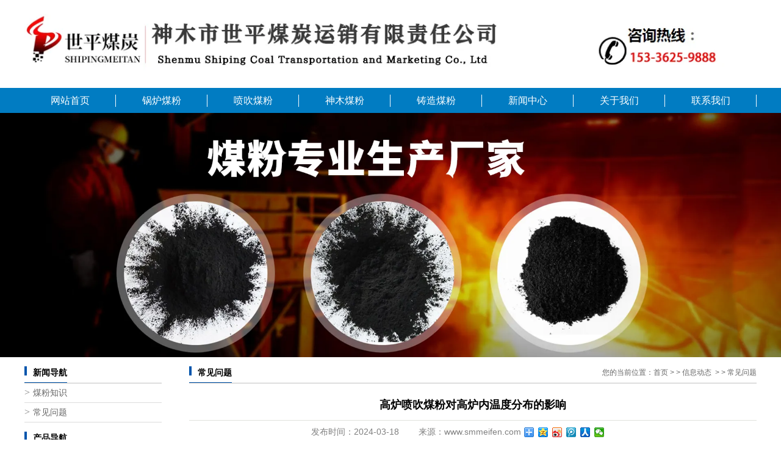

--- FILE ---
content_type: text/html; charset=utf-8
request_url: http://www.smmeifen.com/content/147.html
body_size: 5534
content:

<!doctype html>
<html>
<head>
    <meta http-equiv="Content-Type" content="text/html; charset=utf-8" />
<title>高炉喷吹煤粉对高炉内温度分布的影响_神木世平煤粉厂</title>
<meta name="Keywords" content="煤粉,喷吹煤,喷吹煤粉,高炉喷吹煤,高炉喷吹煤粉,神木喷吹煤粉" />
<meta name="Description" content="高炉喷吹煤粉作为现代高炉炼铁技术的重要一环，对高炉内的温度分布具有显著影响。这种影响直接关系到高炉炼铁的效率和产品质量，因此了解并优化高炉喷吹煤粉对温度分布的影响，对于提升高炉炼铁水平具有重要意义。" />
<meta name="author" content="深圳市东方富海科技有限公司 fuhai360.com" />
<link href="//static2.fuhai360.com/global/common.css" rel="stylesheet" type="text/css" />

    
<script type="text/javascript" src="//static2.fuhai360.com/n191206/js/jquery-1.8.3.min.js"></script>
<script src="//static2.fuhai360.com/n191206/js/jquery.SuperSlide.2.1.1.js" type="text/javascript"></script>
<script src="//static2.fuhai360.com/n191206/js/modernizr.custom.97074.js" type="text/javascript"></script>
<script src="//static2.fuhai360.com/n191206/js/jquery.hoverdir.js" type="text/javascript"></script>
<link href="//static2.fuhai360.com/n191206/css/style.css?ver=1" rel="stylesheet" type="text/css">
<style type="text/css">.cp_nav ul{text-align:center;}.zac p{display:none;}.cps li{height:370px;}</style>
<script>(function() {var _53code = document.createElement("script");_53code.src = "https://tb.53kf.com/code/code/421e40a09e071cfd24522605f4a1b39d6/1";var s = document.getElementsByTagName("script")[0]; s.parentNode.insertBefore(_53code, s);})();</script>
</head>
<body>
    <!--头部开始-->
    <div class="header">
        <!--顶部内容-->
        
        <!--logo-->
        <div class="logo">
            <div class="container">
                <a href="/" title="神木世平煤粉厂">
                <img src="http://img01.fuhai360.com/shiping/202211/202211281659190117.png" alt="神木世平煤粉厂" /></a>
            </div>
        </div>
        <!--导航-->
         <div class="nav">
        <ul class='container'><li><a href="/">网站首页</a></li><li><a href="/product-1007.html">锅炉煤粉</a></li><li><a href="/product-1009.html">喷吹煤粉</a></li><li><a href="/product-1005.html">神木煤粉</a></li><li><a href="/product-1006.html">铸造煤粉</a></li><li><a href="/article-1002.html">新闻中心</a><ul class='li_ul'><li><a href="/article-1001.html">煤粉知识</a></li></ul></li><li><a href="/about.html">关于我们</a><ul class='li_ul'><li><a href="/product-1008.html">厂房厂区</a></li></ul></li><li><a href="/contact.html">联系我们</a></li></ul>
    </div>
    </div>
    <!--头部结束-->

    <!--banner-->
    <div class="banners">
        <div class="bd">
            <ul>
                 <li><img src="http://img01.fuhai360.com/shiping/202108/202108171630003918.jpg" alt=""   /></li>
            </ul>
        </div>
    </div>
    <div class="page">
        <div class="container block">
            <div class="page_l fl">
                  <!--内页新闻导航-->
                <div class="page_n">
                    <div class="pt">
                        <span>新闻导航</span>
                    </div>
                    <ul>
                        <li><a href='/article-1001.html'>煤粉知识</a></li> <li><a href='/article-1002.html'>常见问题</a></li>
                    </ul>
                </div>
                <!--内页产品导航-->
                <div class="page_n">
                    <div class="pt">
                        <span>产品导航</span>
                    </div>
                    <ul>
                        <li><a href='/product-1007.html'>锅炉煤粉</a></li> <li><a href='/product-1009.html'>喷吹煤粉</a></li> <li><a href='/product-1005.html'>神木煤粉</a></li> <li><a href='/product-1006.html'>铸造煤粉</a></li>
                    </ul>
                </div>
                <!--内页左新闻推荐-->
                <div class="p_xw">
                    <div class="pt">
                        <span>新闻推荐</span>
                    </div>
                    <ul>
                        <li><a href='/content/158.html'>沥青拌合站烧煤粉划算不划算</a></li><li><a href='/content/157.html'>沥青拌合站用煤粉跟生物质能源那个好</a></li><li><a href='/content/156.html'>煤粉的规格粒度有什么作用</a></li><li><a href='/content/155.html'>供热煤粉选那种煤质比较好</a></li><li><a href='/content/154.html'>集中供热煤粉规格怎么选</a></li><li><a href='/content/153.html'>煤粉的化学成分指标主要有哪些</a></li>
                    </ul>
                </div>
                <!--热门关键词-->
                
                <!--内页左联系我们-->
                <div class="p_contect">
                    <div class="pt">
                        <span>联系我们</span>
                    </div>
                    <div class="p_contect_c">
<ul>
	<li>
		<span style="line-height:2;font-size:14px;">电话：153-3625-9888</span> 
	</li>
	<li>
		<span style="line-height:2;font-size:14px;">联系人：刘经理</span> 
	</li>
	<li>
		<span style="line-height:2;font-size:14px;">地址：陕西省榆林市神木市孙家岔镇马连塔村</span> 
	</li>
	<li>
		<span style="font-size:14px;">网址：<a href="http://www.smmeifen.com" target="_blank"><span style="color:#000000;">www.smmeifen.com</span></a></span>
	</li>
</ul>
                    </div>
                </div>
            </div>
            <div class="page_r fr">
                <div class="pt block">
                    <span>常见问题</span>
                    <div class="tips fr">
                        您的当前位置：<a href="/">首页</a>&nbsp;&gt;&nbsp;&gt;&nbsp;<a href="/article.html">信息动态</a>
                        &nbsp;&gt;&nbsp;&gt;&nbsp;常见问题
                    </div>
                </div>


                <h1 class="ar_title">高炉喷吹煤粉对高炉内温度分布的影响</h1>
                <div class="info">
                    <span>发布时间：2024-03-18 &nbsp &nbsp &nbsp &nbsp来源：<a href='http://www.smmeifen.com' target='_blank'>www.smmeifen.com</a> </span>
                    <div class="share">
                        <!-- Baidu Button BEGIN -->
                        <div class="bdsharebuttonbox bdshare-button-style0-16" data-bd-bind="1567044861144">
                            <a href="#" class="bds_more" data-cmd="more"></a>
                            <a href="#" class="bds_qzone" data-cmd="qzone" title="分享到QQ空间"></a>
                            <a href="#" class="bds_tsina" data-cmd="tsina" title="分享到新浪微博"></a>
                            <a href="#" class="bds_tqq" data-cmd="tqq" title="分享到腾讯微博"></a>
                            <a href="#" class="bds_renren" data-cmd="renren" title="分享到人人网"></a>
                            <a href="#" class="bds_weixin" data-cmd="weixin" title="分享到微信"></a>
                        </div>
                        <script>
                            window._bd_share_config = { "common": { "bdSnsKey": {}, "bdText": "", "bdMini": "2", "bdPic": "", "bdStyle": "0", "bdSize": "16" }, "share": {}, "image": { "viewList": ["qzone", "tsina", "tqq", "renren", "weixin"], "viewText": "分享到：", "viewSize": "16" }, "selectShare": { "bdContainerClass": null, "bdSelectMiniList": ["qzone", "tsina", "tqq", "renren", "weixin"] } }; with (document) 0[(getElementsByTagName('head')[0] || body).appendChild(createElement('script')).src = 'http://bdimg.share.baidu.com/static/api/js/share.js?v=89860593.js?cdnversion=' + ~(-new Date() / 36e5)];
                        </script>
                        <!-- Baidu Button END -->
                    </div>
                </div>
                <div class="ar_con">
                    <p class="MsoNormal" style="text-indent:21.0000pt;">
	<span style="font-size:16px;line-height:2;"><a href="http://www.smmeifen.com/" target="_blank"><strong>高炉喷吹煤粉</strong></a>作为现代高炉炼铁技术的重要一环，对高炉内的温度分布具有显著影响。这种影响直接关系到高炉炼铁的效率和产品质量，因此了解并优化高炉喷吹煤粉对温度分布的影响，对于提升高炉炼铁水平具有重要意义。</span> 
</p>
<p class="MsoNormal" style="text-indent:21.0000pt;">
	<span style="font-size:16px;line-height:2;">首先，高炉喷吹煤粉能够显著提高高炉内的温度水平。煤粉在高温条件下迅速燃烧，释放出大量的热能，这些热能直接作用于高炉内的铁矿石和其他原料，使其达到熔化所需的温度。通过合理的喷吹量和速度控制，可以确保高炉内温度的稳定和均匀分布，从而保证炼铁过程的顺利进行。</span> 
</p>
<p class="MsoNormal" style="text-align:center;text-indent:21pt;">
	<span style="font-size:16px;line-height:2;"><img src="https://img01.fuhai360.com/shiping/202403/202403181142462452.png" title="高炉喷吹煤粉" alt="高炉喷吹煤粉" width="600" height="600" align="" /><br />
</span> 
</p>
<p class="MsoNormal" style="text-indent:21.0000pt;">
	<span style="font-size:16px;line-height:2;">其次，高炉喷吹煤粉有助于优化高炉内的温度分布。在高炉内，由于原料分布、气流运动等因素，温度分布往往存在不均匀现象。通过调整喷吹煤粉的位置和角度，可以引导气流和热量在高炉内的流动，使温度分布更加均匀。这不仅可以提高炼铁效率，还可以减少局部过热或冷却现象，保护高炉设备，延长其使用寿命。</span> 
</p>
<p class="MsoNormal" style="text-indent:21.0000pt;">
	<span style="font-size:16px;line-height:2;">此外，高炉喷吹煤粉还可以对高炉内的热交换过程产生积极影响。煤粉燃烧产生的热量与高炉内的气体和固体物料进行热交换，使得热量得以充分利用。通过优化喷吹煤粉的工艺参数，可以提高热交换效率，降低能源消耗，实现高炉炼铁的绿色可持续发展。</span> 
</p>
<p class="MsoNormal" style="text-indent:21.0000pt;">
	<span style="font-size:16px;line-height:2;">然而，高炉喷吹煤粉对温度分布的影响也受到多种因素的制约。例如，煤粉的质量、粒度、喷吹速度等都会影响到煤粉的燃烧效果和热量释放。因此，在实际应用中，需要根据高炉的具体情况和工艺要求，对喷吹煤粉进行精 细化控制，以达到很好的温度分布效果。</span> 
</p>
<p class="MsoNormal" style="text-indent:21.0000pt;">
	<span style="font-size:16px;line-height:2;">综上所述，高炉喷吹煤粉对高炉内温度分布具有显著影响。通过合理的喷吹工艺和参数调整，可以优化高炉内的温度分布，提高炼铁效率和产品质量。未来，随着高炉炼铁技术的不断进步和发展，高炉喷吹煤粉将在温度控制方面发挥更加重要的作用，推动高炉炼铁行业的持续发展。</span> 
</p>
                </div>
                <div class="record">
                    <span class="prevrecord">上一条：<a href="/content/148.html">
                        如何保证锅炉煤粉的安全运行</a></span>
                    <span class="prevrecord">下一条：<a href="/content/146.html">
                        为什么高炉喷吹煤粉能提高炼铁效率？</a></span>
                </div>
                
                <h4 class="related">
                    <span>相关文章</span></h4>
                <div class='relatedlist'>
                    <ul class="relate_news">
                        
                        <li><a href='/content/146.html'
                            title='为什么高炉喷吹煤粉能提高炼铁效率？' target="_self">
                            为什么高炉喷吹煤粉能提高炼铁效率？</a></li>
                        
                        <li><a href='/content/142.html'
                            title='高炉喷吹煤粉在使用中有哪些优势' target="_self">
                            高炉喷吹煤粉在使用中有哪些优势</a></li>
                        
                        <li><a href='/content/136.html'
                            title='高炉喷吹煤粉多少细度合适？' target="_self">
                            高炉喷吹煤粉多少细度合适？</a></li>
                        
                        <li><a href='/content/134.html'
                            title='【干货】高炉喷吹煤粉的优势介绍' target="_self">
                            【干货】高炉喷吹煤粉的优势介绍</a></li>
                        
                        <li><a href='/content/133.html'
                            title='高炉喷吹煤粉的特点介绍' target="_self">
                            高炉喷吹煤粉的特点介绍</a></li>
                        
                    </ul>
                </div>
                
                <h4 class="related">
                    <span>相关产品</span></h4>
                <div class='relatedlist'>
                    <ul class="relate_pr">
                        
                        <li class='product-list'><a href='/item/60.html'
                            title='化工提浓超细煤粉' target="_self">
                            <img src="https://img01.fuhai360.com/shiping/202403/202403181142462452.png" />
                            <p>化工提浓超细煤粉</p>
                        </a></li>
                        
                        <li class='product-list'><a href='/item/52.html'
                            title='神木喷吹煤粉' target="_self">
                            <img src="http://img01.fuhai360.com/shiping/202011/202011031012304431.png" />
                            <p>神木喷吹煤粉</p>
                        </a></li>
                        
                        <li class='product-list'><a href='/item/10.html'
                            title='高炉喷吹煤粉' target="_self">
                            <img src="http://img01.fuhai360.com/shiping/202009/202009081826167713.jpg" />
                            <p>高炉喷吹煤粉</p>
                        </a></li>
                        
                        <li class='product-list'><a href='/item/7.html'
                            title='陕西神木喷吹煤粉' target="_self">
                            <img src="http://img01.fuhai360.com/shiping/202009/202009081810591931.png" />
                            <p>陕西神木喷吹煤粉</p>
                        </a></li>
                        
                        <li class='product-list'><a href='/item/5.html'
                            title='喷吹煤粉' target="_self">
                            <img src="http://img01.fuhai360.com/shiping/202009/202009081757214744.png" />
                            <p>喷吹煤粉</p>
                        </a></li>
                        
                    </ul>
                </div>
                
            </div>
        </div>
    </div>

    <!--footer-->
<div class="footer">
    <!--底部导航-->
    <div class="f_nav">
        <ul class='container'><li><a href="/">网站首页</a></li><li><a href="/product-1007.html">锅炉煤粉</a></li><li><a href="/product-1009.html">喷吹煤粉</a></li><li><a href="/product-1005.html">神木煤粉</a></li><li><a href="/product-1006.html">铸造煤粉</a></li><li><a href="/article-1002.html">新闻中心</a><ul><li><a href="/article-1001.html">煤粉知识</a></li></ul></li><li><a href="/about.html">关于我们</a><ul><li><a href="/product-1008.html">厂房厂区</a></li></ul></li><li><a href="/contact.html">联系我们</a></li></ul>
    </div>
   
        <table cellpadding="20" cellspacing="0" border="0" class="ke-zeroborder container" bordercolor="#000000">	<tbody>		<tr>			<td style="width:436px;">				<img src="http://img01.fuhai360.com/shiping/202108/202108101839046821.png" /> 			</td>			<td style="width:488px;">				<span style="font-size:18px;line-height:2.5;color:#000000;">神木世平煤炭运销有限公司</span><br /><span style="font-size:14px;line-height:2.5;color:#000000;">免费热线：153-3625-9888</span><br /><span style="font-size:14px;line-height:2.5;color:#000000;"> 联系人：刘经理</span><br /><span style="font-size:14px;line-height:2.5;color:#89afe9;"><span style="color:#000000;"> 备案号：</span><a href="https://beian.miit.gov.cn" target="_blank"><span style="color:#000000;">陕ICP备2023003962号-1</span></a></span><a href="https://beian.miit.gov.cn" target="_blank"><br /><span class="bq" style="font-size:14px;line-height:2.5;color:#000000;">地址：陕西省榆林市神木市孙家岔镇马连塔村&nbsp; </span></a><a href="http://www.smmeifen.com/sitemap.xml" target="_blank"><span style="color:#000000;">网站地图</span></a> 			</td>			<td>				<img src="http://img01.fuhai360.com/shiping/202108/202108101843244255.png" width="130" height="130" title="" align="" alt="" />&nbsp; &nbsp; &nbsp; 微信咨询			</td>		</tr>	</tbody></table><br /><span style="font-size:16px;"> <div style="text-align:center;">	Copyright &copy; 2024 smmeifen.com All Rights Reserved 神木世平煤炭运销有限公司 版权所有&nbsp;<br /></div></span>
        <div style="clear: both"></div>
    
</div>
<script type="text/javascript">
    $(function () {
        $('li').each(function () { $(this).hoverdir(); });
    });
</script>
<script type="text/javascript">
    $(function () {
        var cururl = window.location.pathname;
        $(".nav li a,.tree li a,.ltree li a").each(function () {
            var url = $(this).attr("href");
            if (cururl.toUpperCase() == url.toUpperCase()) {
                $(this).addClass("cur");
                return;
            }
        });
    });
</script>

        
<script type="text/javascript">
(function(){
    var bp = document.createElement('script');
    var curProtocol = window.location.protocol.split(':')[0];
    if (curProtocol === 'https') {
        bp.src = 'https://zz.bdstatic.com/linksubmit/push.js';
    }
    else {
        bp.src = 'http://push.zhanzhang.baidu.com/push.js';
    }
    var s = document.getElementsByTagName("script")[0];
    s.parentNode.insertBefore(bp, s);
})();
</script>
</body>
</html>



--- FILE ---
content_type: text/css
request_url: http://static2.fuhai360.com/n191206/css/style.css?ver=1
body_size: 4379
content:
.container {
    width: 1200px;
    margin: auto;
}

img {
    max-width: 100%;
    display: block;
}

a {
    text-decoration: none;
    color: #fff;
}

.fr {
    float: right;
}

.fl {
    float: left;
}

body {
    font-size: 14px;
    font-family: "Microsoft YaHei",Arial,Helvetica,sans-serif,SimSun;
    line-height: 24px;
    overflow-x: hidden;
}

* {
    padding: 0;
    margin: 0;
}

a, a:visited, a:link {
    color: inherit;
    text-decoration: none;
}

ul, ol, li {
    list-style-type: none;
}

.logo img {
    height: auto;
}

.nav {
    height: 41px;
    width: 100%;
    position: relative;
}

    .nav li {
        background: url(../images/xx.png) no-repeat center right;
        line-height: 41px;
        height: 41px;
        text-align: center;
        width: 150px;
        float: left;
        position: relative;
        z-index: 999;
    }

        .nav li a:hover, .nav li a.cur {
            color: #fff;
            text-decoration: none;
        }

        .nav li a {
            display: block;
            line-height: 41px;
            color: #ffffff;
            height: 41px;
            font-size: 16px;
        }

    .nav .li_ul {
        display: none;
        color: #fff;
        overflow: hidden;
        z-index: 9999;
        position: absolute;
        top: 41px;
        left: 0px;
    }

        .nav .li_ul a {
            color: #fff;
            height: 38px;
            line-height: 38px;
            width: 150px;
            font-size: 14px;
        }

            .nav .li_ul a:hover {
                text-decoration: none;
            }

    .nav ul li:hover .li_ul {
        display: block;
    }

.banner {
    width: 100%;
    height: auto;
}

    .banner ul li img {
        width: 100%;
        height: auto;
        display: block;
    }

    .banner .hd ul li {
        color: transparent;
        width: 10px;
        height: 10px;
        background: #ddd;
        float: left;
        margin: 3px;
    }

    .banner .hd {
        position: absolute;
        bottom: 10px;
        left: 50%;
        margin-left: -25px;
        overflow: hidden;
    }

.banner {
    position: relative;
}

.soso {
    width: 100%;
    background: #EDEDED;
    height: 48px;
    overflow: hidden;
}

    .soso .fl ul li {
        float: left;
        width: 92px;
        color: #333;
    }

    .soso .fl h3 {
        float: left;
        color: #333;
        font-weight: normal;
        font-size: 15px;
    }

    .soso .fl ul {
        float: right;
        width: 616px;
        margin-top: 1px;
    }

    .soso .fl {
        width: 700px;
        line-height: 48px;
    }

.input.fr input {
    width: 214px;
    height: 25px;
    margin-left: 238px;
    padding-left: 5px;
    color: #333;
}

.input.fr {
    width: 500px;
    line-height: 48px;
}

a.searchBtn.fr {
    width: 39px;
    height: 33px;
    display: block;
    background: url(../images/sou.png) no-repeat center;
    background-size: 107%;
    margin-top: 7px;
}

.cp {
    background: #F7F7F7;
    overflow: hidden;
}

.cp_nav {
    overflow: hidden;
    margin-top: 10px;
}

.title h2 {
    font-size: 24px;
    text-align: center;
    padding-top: 40px;
    height: 75px;
}

    .title h2 span {
        font-size: 18px;
        text-transform: uppercase;
        display: block;
        margin-top: 10px;
    }

.cp_nav li {
    display: inline-block;
    cursor: default;
    height: 48px;
    width: 126px;
    line-height: 48px;
    text-align: center;
    font-size: 14px;
    margin: 0 3px;
    margin-top: 4px;
}

.cps li {
    width: 276px;
    height: 443px;
    float: left;
    margin-right: 24px;
    margin-bottom: 26px;
    background: #fff;
}

.cps ul li img {
    width: 280px;
    height: 270px;
}

.zac h3 {
    color: #292929;
    font-size: 16px;
    font-weight: normal;
    padding: 10px 0 5px 10px;
}

.zac p {
    display: -webkit-box;
    -webkit-box-orient: vertical;
    -webkit-line-clamp: 3;
    overflow: hidden;
    width: 255px;
    margin: 0 auto;
    margin-top: 5px;
    color: #5c5c5c;
    font-size: 14px;
    text-align: left;
    line-height: 22px;
    overflow: hidden;
}

.mms {
    display: block;
    width: 108px;
    height: 33px;
    text-align: center;
    color: #fff;
    font-size: 14px;
    margin-left: 12px;
    line-height: 33px;
    margin-top: 5px;
    margin-bottom: 5px;
}

.cps {
    margin-top: 30px;
    overflow: hidden;
}

.a_more {
    width: 1200px;
    margin: auto;
}

    .a_more a {
        text-align: left;
        width: 200px;
        margin: auto;
        display: block;
        border-radius: 20px;
        padding: 11px 7px;
        padding-left: 24px;
        box-sizing: border-box;
        font-size: 18px;
        color: #333;
        position: relative;
        margin: 30px auto;
    }

        .a_more a:before {
            width: 23px;
            height: 23px;
            content: "";
            display: block;
            border-radius: 50%;
            position: absolute;
            right: 31px;
            top: 13px;
        }

        .a_more a:after {
            content: "";
            width: 0;
            height: 0;
            border-right: 8px solid transparent;
            border-left: 8px solid transparent;
            position: absolute;
            right: 34px;
            top: 21px;
        }

.cp_nav li.on, .cp_nav li:hover, .fn_nav li.on {
    font-weight: bold;
}

.hengtu {
    margin: 10px auto;
    width: 100%;
    height: auto;
    margin-bottom: 50px;
}

    .hengtu img {
        width: 100%;
        height: 226px;
        display: block;
    }

.ys .one {
    overflow: hidden;
    margin-bottom: 21px;
}

    .ys .one .fr {
        width: 600px;
    }

    .ys .one .fl {
        width: 600px;
    }

.ystt1, .ystt2, .ystt3, .ystt4 {
    color: #292929;
    font-size: 24px;
    font-weight: normal;
    padding-left: 100px;
    height: 90px;
}

.ystt1 {
    background: url(../images/sz1.png) no-repeat center left;
}

.ystt2 {
    background: url(../images/sz2.png) no-repeat center left;
}

.ystt3 {
    background: url(../images/sz3.png) no-repeat center left;
    margin-top: 104px;
}

.ystt4 {
    background: url(../images/sz4.png) no-repeat center left;
}

    .ystt1 span, .ystt2 span, .ystt3 span, .ystt4 span {
        color: #979797;
        font-size: 10px!important;
        text-transform: uppercase;
        font-weight: normal;
        display: block;
    }

.one ul {
    color: #5c5c5c;
    font-size: 14px;
    line-height: 30px;
    margin-left: 100px;
    margin-top: 10px;
}

    .one ul li {
        background: url(../images/tb.png) no-repeat center left;
        color: #5c5c5c;
        font-size: 14px;
        padding-left: 20px;
        line-height: 30px;
    }

.ys .one .fr img {
    width: 567px;
    margin: auto;
    display: block;
}

.one .fr h2 {
    margin-top: 86px;
}

.fn_nav li {
    background-color: #e3e3e3;
    height: 48px;
    width: 145px;
    line-height: 48px;
    text-align: center;
    color: #292929;
    font-size: 14px;
    float: left;
    margin: 0 2px;
    margin-bottom: 4px;
}

.fn_nav {
    margin-top: 10px;
}

.box .fl {
    width: 470px;
    height: 290px;
}

    .box .fl img {
        width: 403px;
        height: 217px;
        display: block;
        margin-left: 31px;
        margin-top: 37px;
    }

.box .fr {
    width: 730px;
    box-sizing: border-box;
    padding-left: 30px;
}

.box li {
    overflow: hidden;
    clear: both;
    background: #f7f7f7;
    margin: 16px auto;
    height: 290px;
    width: 100%;
}

.box .fr h4 {
    color: #292929;
    font-size: 18px;
    margin-top: 35px;
    margin-bottom: 19px;
    font-weight: normal;
}

.box .fr p {
    color: #333;
    font-size: 15px;
    line-height: 2;
    width: 672px;
}

.gcal.container .bd ul li {
    width: 386px;
    height: 290px;
    float: left;
    margin: 17px 7px;
}

.gcal.container .bd ul {
    overflow: hidden;
}

    .gcal.container .bd ul li img {
        width: 100%;
        height: 100%;
        display: block;
    }

.zx_box ul li:nth-child(1) img, .zx_box ul li:nth-child(1) p, .zx_box ul li:nth-child(1) span {
    display: block;
}

.zx_box ul li img, .zx_box ul li p, .zx_box ul li span {
    display: none;
}

.zx.fl {
    width: 800px;
}

.zx_nav {
    height: 49px;
    position: relative;
}

    .zx_nav ul li {
        float: left;
        font-size: 20px;
        color: #ffffff;
        line-height: 49px;
        width: 129px;
        text-align: center;
        margin-right: 6px;
        background: #909090;
        font-weight: bold;
    }

    .zx_nav li.on, .zx_nav li:hover {
        color: #ffffff;
        font-weight: bold;
    }

    .zx_nav span {
        float: right;
        line-height: 49px;
        margin-right: 15px;
        color: #5c5c5c;
    }

.zx_box ul li:nth-child(1) {
    overflow: hidden;
    margin-top: 10px;
    width: 100% !important;
}

    .zx_box ul li:nth-child(1) .fl {
        width: 245px;
        height: 174px;
    }

    .zx_box ul li:nth-child(1) .fr {
        width: 555px !important;
        height: 174px;
        line-height: 2;
        box-sizing: border-box;
        padding: 0 7px;
    }

        .zx_box ul li:nth-child(1) .fr h3 {
            color: #000000;
            font-size: 14px;
            position: relative;
            display: block;
            font-weight: normal;
        }

        .zx_box ul li:nth-child(1) .fr p {
            display: block;
            color: #5c5c5c;
            line-height: 22px;
            font-weight: normal;
            font-size: 14px;
            margin-top: 15px;
            height: 70px;
            overflow: hidden;
            width: 90%;
        }

        .zx_box ul li:nth-child(1) .fr span {
            display: block;
            color: #dd1f12!important;
            font-size: 12px;
            margin-top: 18px;
            width: 93px;
            height: 28px;
            border: 1px solid #b9b9b9;
            text-align: center;
            line-height: 28px;
            cursor: pointer;
        }

.zx_box ul li h3 {
    float: left;
    font-size: 13px;
    color: #333;
    font-weight: 500;
    width: 250px;
    overflow: hidden;
    text-overflow: ellipsis;
    white-space: nowrap;
}

    .zx_box ul li h3 em {
        float: right;
    }

.zx_box ul li .fr {
    width: 93%;
    padding-left: 15px;
}

.zx_box ul li {
    width: 380px;
    line-height: 30px;
    overflow: hidden;
    float: left;
    background: url(../images/nlist.png) no-repeat left center;
    margin-left: 20px;
}

    .zx_box ul li h4 {
        float: left;
        line-height: 30px;
        color: #5c5c5c;
        font-size: 14px;
        padding-left: 15px;
        font-weight: normal;
    }

    .zx_box ul li em {
        float: right;
        font-style: inherit;
        color: #333;
    }

.new.container {
    overflow: hidden;
    margin-top: 54px;
}

.cjwt.fr {
    width: 380px;
}

.cj_nav {
    height: 49px;
    width: 100%;
    background: #ECECEC;
}

    .cj_nav h2 {
        width: 108px;
        background: #017cc2;
        height: 100%;
        line-height: 49px;
        text-align: center;
        color: #fff;
        float: left;
        font-weight: bold;
    }

    .cj_nav p {
        float: right;
        line-height: 49px;
        padding-right: 12px;
    }

.cj_cp {
    width: 100%;
    height: 332px;
    overflow: hidden;
}

    .cj_cp li {
        position: relative;
        height: 100px;
        background: none;
        padding: 12px 0 8px;
    }

        .cj_cp li h4 {
            color: #5c5c5c;
            background: url(../images/wen.png) left 50% no-repeat;
            font: 400 14px/40px "å¾®è½¯é›…é»‘";
            padding-left: 30px;
        }

        .cj_cp li p {
            background: url(../images/da.png) left 3px no-repeat;
            font: 400 14px/24px "å¾®è½¯é›…é»‘";
            padding-left: 30px;
            color: #5c5c5c;
            display: block;
            display: -webkit-box;
            -webkit-box-orient: vertical;
            -webkit-line-clamp: 3;
            overflow: hidden;
        }

.footer {
    overflow: hidden;
    clear: both;
    width: 100%;
    background: #E3E3E3;
    margin-top: 30px;
}

.f_nav .container li ul {
    display: none;
}

.f_nav.container {
    overflow: hidden;
}

    .f_nav .container li a {
        text-align: center;
        height: 30px;
        line-height: 30px;
        width: 149px;
        color: #292929;
        font-size: 16px;
        display: block;
        border-right: 1px solid #f7f7f7;
    }

    .f_nav .container li {
        float: left;
        margin: 15px auto;
    }

.f_nav {
    border-bottom: 1px solid #f7f7f7;
    width: 100%;
    overflow: hidden;
}

.f_bottom.container .fl {
    width: 600px;
    overflow: hidden;
    margin-top: 30px;
}

.f_bottom.container .fr {
    width: 600px;
    overflow: hidden;
    padding-top: 29px;
    padding-left: 44px;
    box-sizing: border-box;
}

.f_bottom.container .fl img {
    float: left;
    width: 133px;
    margin-top: 20px;
}

.lx {
    float: right;
    width: 467px;
    padding-left: 84px;
    box-sizing: border-box;
    line-height: 24px;
    padding-bottom: 9px;
}

.f_bottom.container .fr ul {
    width: 278px;
}

    .f_bottom.container .fr ul li {
        float: left;
        width: 76px;
        color: #000000;
        font-size: 16px;
        padding-right: 15px;
        line-height: 28px;
    }

.f_bottom.container .fr h3 {
    font-weight: normal;
    font-size: 16px;
    margin: 3px auto;
}

.back {
    width: 100%;
    height: 10px;
    background: #313131;
    overflow: hidden;
}

.lx ol li a {
    color: #444;
}


.zx_box ul li:nth-child(1) em {
    display: none;
}
/*内页*/
.page {
    margin-top: 10px;
}

.page_l {
    width: 225px;
}

.pt span:before {
    content: "";
    display: inline-block;
    border-left: 4px solid #0055ac;
    height: 15px;
    margin-right: 10px;
}

.tips {
    color: #666;
    font-size: 12px;
    line-height: 30px;
}

.pt span {
    border-bottom: 1px solid #0055ac;
    display: inline-block;
    font-weight: bold;
}

.pt {
    line-height: 31px;
    font-size: 14px;
    color: #000;
    border-bottom: 1px solid #c1c1c1;
}

.page_n {
    padding-bottom: 10px;
}

    .page_n li a:hover {
        color: #a0d51a;
    }

    .page_n li a:before {
        content: ">";
        color: #7c7c7c;
        font-size: 16px;
        display: inline-block;
        margin-right: 5px;
    }

    .page_n li a {
        color: #666;
        display: block;
        line-height: 30px;
        font-family: "微软雅黑";
        border-bottom: 1px solid #dddddd;
    }

.p_xw {
    padding-bottom: 10px;
}

    .p_xw li a:hover {
        color: #a0d51a;
    }

    .p_xw li a:before {
        content: "";
        width: 4px;
        height: 4px;
        background: #258dcc;
        display: inline-block;
        margin-right: 10px;
        margin-bottom: 3px;
    }

    .p_xw li a {
        border-bottom: 1px solid #dddddd;
        display: block;
        line-height: 27px;
        color: #666;
        white-space: nowrap;
        overflow: hidden;
        text-overflow: ellipsis;
    }

.p_key_c {
    padding-top: 10px;
}

    .p_key_c li a:hover {
        color: #a0d51a;
    }

    .p_key_c li a {
        line-height: 27px;
        color: #666;
    }

    .p_key_c li:nth-child(2n) {
        margin-left: 6%;
    }

    .p_key_c li {
        width: 46%;
        float: left;
        border: 1px dashed #d0d0d0;
        background: #fcfcfc;
        padding-left: 0px;
        margin-bottom: 10px;
        text-align: center;
    }

.p_contect_c {
    padding: 5px 0;
    font-size: 13px;
    font-family: 宋体;
    color: #333;
}

/**/
.page_r {
    width: 930px;
    padding-bottom: 10px;
}

.prlist li p {
    text-align: center;
    line-height: 30px;
    color: #666;
    white-space: nowrap;
    overflow: hidden;
    text-overflow: ellipsis;
}

.prlist li img {
    width: 100%;
    height: 216px;
    display: block;
}

.prlist li {
    width: 280px;
    float: left;
    margin: 15px;
}

.pading span {
    color: #000;
}

.pading a, .pading span {
    display: inline-block;
    padding: 0 10px;
}

.pading {
    text-align: center;
}

/**/
.preview h1 {
    text-align: center;
    line-height: 30px;
    font-size: 14px;
    font-family: "Microsoft YaHei";
    border-bottom: 1px solid #e0e1dc;
    margin-bottom: 15px;
    padding-bottom: 5px;
    margin-top: 20px;
}

.imgs {
    width: 400px;
}

    .imgs li img {
        width: 100%;
        display: block;
    }

.dess {
    width: 500px;
    line-height: 30px;
}

.prtit {
    line-height: 28px;
    height: 28px;
    text-align: left;
    margin-top: 10px;
    display: block;
    padding-left: 10px;
    font-size: 12px;
    border-bottom: 1px solid #016938;
    font-weight: bold;
    clear: both;
}

.descon {
    padding: 10px;
    padding-top: 15px;
    overflow: hidden;
    clear: both;
}

.record {
    line-height: 26px;
    border-top: 1px dashed #e0e1dc;
    margin-top: 6px;
    padding-top: 5px;
    font-size: 12px;
}

    .record span {
        display: block;
    }

/**/
.news_list {
    padding: 15px 10px 10px;
}

    .news_list li {
        line-height: 27px;
        position: relative;
        padding-left: 10px;
        border-bottom: 1px solid #ccc;
        padding-bottom: 10px;
        margin-bottom: 10px;
    }

        .news_list li h4 {
            font-size: 12px;
            font-weight: bold;
            line-height: 27px;
            color: #666;
        }

            .news_list li h4 a:hover {
                color: #a0d51a;
            }

            .news_list li h4 span {
                color: #999;
                z-index: 0;
                line-height: 27px;
                position: absolute;
                right: 0px;
                top: 0px;
                font-weight: normal;
            }

h1.ar_title {
    text-align: center;
    font-family: "Microsoft YaHei";
    font-size: 18px;
    border-bottom: 1px solid #e0e1dc;
    margin-bottom: 5px;
    padding-bottom: 10px;
    line-height: 30px;
    margin-top: 20px;
}

.info {
    border-bottom: 1px solid #e1e4e6;
    overflow: hidden;
}

    .info span {
        line-height: 26px;
        text-align: center;
        font-weight: normal;
        color: #808080;
        float: left;
        height: 26px;
        overflow: hidden;
        display: block;
        margin-left: 200px;
    }

.share {
    padding-left: 5px;
    padding-bottom: 8px;
    float: left;
    height: 26px;
}

.ar_con {
    padding: 10px;
    padding-top: 15px;
    overflow: hidden;
}

.con {
    padding: 10px;
    padding-top: 15px;
    overflow: hidden;
}

.two {
    background: #f6f6f6;
}

.five, .six {
    background: #f6f6f6;
}

ul.prlist.block {
    border: 1px dashed #a7b8d4;
    margin-top: 15px;
}

.prlist li {
    width: 279px;
}
/*网站颜色*/
.nav {
    background: #017cc2;

}
.nav li a:hover, .nav li a.cur {

    background-color: #85c324;
}
.nav .li_ul {
  
    background: #01557a;
    
}
.nav .li_ul a {
    background: #01557a;
}
.nav .li_ul a:hover{background:#042d3f;}
.banner .hd ul li.on{
    background:#ee6231;
}

    .title h2{color:#292929;border-bottom:3px solid #017cc2;}
 .title h2 span{color:#808080;}
 .cp_nav li {
    background-color: #e3e3e3;
    color: #292929;
}
 .cps ul li img {

        border-bottom: 3px solid #017cc2;
}
 .mms{
       background:#017cc2;
 }
.cps ul li:hover img {
    border-bottom:3px solid #85c324;
}
 .cps ul li:hover .mms{background:#85c324;}
 .a_more a {
   
    border: 1px solid #017CC2;
   
}
.a_more a:before {
   
    background: #017cc2;
   
}
 .a_more a:after {
   
    border-top: 8px solid #f7f7f7;
   
}
 .cp_nav li.on,.cp_nav li:hover,.fn_nav li.on{
    color: #ffffff;
    background: #017cc2;
   
}
.fn_nav  li:hover,.fn_nav  li.cur {background-color:#017cc2;}
.fn_nav  li:hover a,.fn_nav  li.cur a{color:#fff!important;}

.zx_nav {
    background: #ececec;
}
.zx_nav li.on,.zx_nav li:hover{
   
    background: #017cc2;
 
}
  .zx_nav span:hover {
        color:#017cc2;
    }
    a.braad {
    color: #5c5c5c;
}
a.braad:hover {
    color: #017cc2;
}
.zx_box ul li:hover h3{color: #017CC2;}
.zx_box ul li:hover em{color: #017CC2;}

.cj_nav {
   
    background: #ECECEC;
}

.cj_nav h2 {
    background: #017cc2;
   
}
.zx_box ul li:nth-child(1) .fr:hover h3 {
    color: #017CC2;
}
.lx ol li:hover a {
    color: #e87518;
}

ul.relate_pr li {
	float:left;
	width:181px;
	text-align:center;
}
ul.relate_pr {
	margin-top:10px;
}
ul.relate_pr li img {
	width:97%;
	margin:auto;
	display:block;
	margin-bottom:10px;
}
h4.related {
	font-size:16px;
	margin-bottom:5px;
	border-bottom:1px solid #ccc;
	padding-bottom:5px;
	margin-top:20px;
}
ul.relate_news li {
	line-height:26px;
}


/**/

.interlink {
	padding:10px 0;
	background:#313131;
}
.interlink__inner {
	width:1200px;
	margin:auto;
	color:#fff;
	overflow:hidden;
}
.interlink__title {
	width:100px;
	font-size:16px;
	background:url(http://img01.fuhai360.com/--47/47432/202106/202106021654093565.png) no-repeat right;
	float:left
}
.interlink__list {
	width:1090px;
	float:right;
}
a.interlink__item {
	color:#fff;
	margin:0px 10px;
	font-size:15px;
}
a.interlink__item:hover {
	color:#017CC2
}























